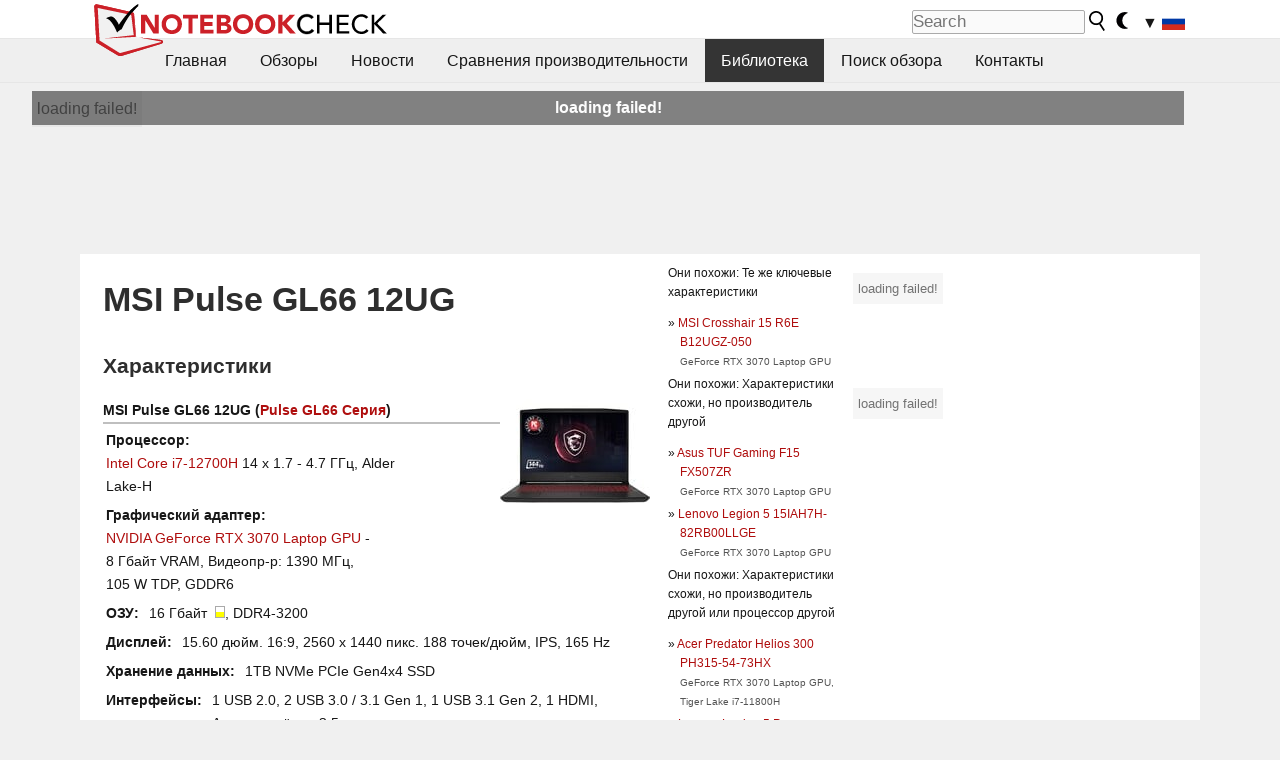

--- FILE ---
content_type: application/javascript; charset=utf-8
request_url: https://fundingchoicesmessages.google.com/f/AGSKWxWk59l-JRXZLf_FjbeTSvC5TM8Ol9WIiTYeTiCiRK2hQUzUHOLRHQCfudvUYzPcfx2388zunEBrrvqiooH4mpiCXqswbzXODoCifboH-Lm9ZuHfhDi4OlcGG_a4TI97ZJry3V0PyEZ1oRz2Tn-9sHBhqwWmvW9zVz7NozPL-jQ5L4kieHzHmHTBRKmx/_.admicro./banimpress./weborama.js/adng.html/adrendererfactory.
body_size: -1292
content:
window['da71bd32-9401-4186-8c47-f438860b4c81'] = true;

--- FILE ---
content_type: application/javascript; charset=utf-8
request_url: https://fundingchoicesmessages.google.com/f/AGSKWxWL5VtngxbgpK3qO4TlDvX_2rDYJnhB9qvX1QEx3tfO7aHVT1grRY2ESDbTo2D641M09dF6qY3_SkLyipyyvHrm1UtMBdGZZh3esagfmIrLjG4eey1D4h-A0eMCLyZqpvsXru2c3g==?fccs=W251bGwsbnVsbCxudWxsLG51bGwsbnVsbCxudWxsLFsxNzY5MDE5MjYzLDMxODAwMDAwMF0sbnVsbCxudWxsLG51bGwsW251bGwsWzcsNl0sbnVsbCxudWxsLG51bGwsbnVsbCxudWxsLG51bGwsbnVsbCxudWxsLG51bGwsM10sImh0dHBzOi8vd3d3Lm5vdGVib29rY2hlY2stcnUuY29tL01TSS1QdWxzZS1HTDY2LTEyNzAwSC1SVFgtMzA3MC1RSEQuNjI0ODU3LjAuaHRtbCIsbnVsbCxbWzgsIjlvRUJSLTVtcXFvIl0sWzksImVuLVVTIl0sWzE2LCJbMSwxLDFdIl0sWzE5LCIyIl0sWzE3LCJbMF0iXSxbMjQsIiJdLFsyOSwiZmFsc2UiXV1d
body_size: 121
content:
if (typeof __googlefc.fcKernelManager.run === 'function') {"use strict";this.default_ContributorServingResponseClientJs=this.default_ContributorServingResponseClientJs||{};(function(_){var window=this;
try{
var qp=function(a){this.A=_.t(a)};_.u(qp,_.J);var rp=function(a){this.A=_.t(a)};_.u(rp,_.J);rp.prototype.getWhitelistStatus=function(){return _.F(this,2)};var sp=function(a){this.A=_.t(a)};_.u(sp,_.J);var tp=_.ed(sp),up=function(a,b,c){this.B=a;this.j=_.A(b,qp,1);this.l=_.A(b,_.Pk,3);this.F=_.A(b,rp,4);a=this.B.location.hostname;this.D=_.Fg(this.j,2)&&_.O(this.j,2)!==""?_.O(this.j,2):a;a=new _.Qg(_.Qk(this.l));this.C=new _.dh(_.q.document,this.D,a);this.console=null;this.o=new _.mp(this.B,c,a)};
up.prototype.run=function(){if(_.O(this.j,3)){var a=this.C,b=_.O(this.j,3),c=_.fh(a),d=new _.Wg;b=_.hg(d,1,b);c=_.C(c,1,b);_.jh(a,c)}else _.gh(this.C,"FCNEC");_.op(this.o,_.A(this.l,_.De,1),this.l.getDefaultConsentRevocationText(),this.l.getDefaultConsentRevocationCloseText(),this.l.getDefaultConsentRevocationAttestationText(),this.D);_.pp(this.o,_.F(this.F,1),this.F.getWhitelistStatus());var e;a=(e=this.B.googlefc)==null?void 0:e.__executeManualDeployment;a!==void 0&&typeof a==="function"&&_.To(this.o.G,
"manualDeploymentApi")};var vp=function(){};vp.prototype.run=function(a,b,c){var d;return _.v(function(e){d=tp(b);(new up(a,d,c)).run();return e.return({})})};_.Tk(7,new vp);
}catch(e){_._DumpException(e)}
}).call(this,this.default_ContributorServingResponseClientJs);
// Google Inc.

//# sourceURL=/_/mss/boq-content-ads-contributor/_/js/k=boq-content-ads-contributor.ContributorServingResponseClientJs.en_US.9oEBR-5mqqo.es5.O/d=1/exm=ad_blocking_detection_executable,kernel_loader,loader_js_executable/ed=1/rs=AJlcJMwtVrnwsvCgvFVyuqXAo8GMo9641A/m=cookie_refresh_executable
__googlefc.fcKernelManager.run('\x5b\x5b\x5b7,\x22\x5b\x5bnull,\\\x22notebookcheck-ru.com\\\x22,\\\x22AKsRol-XDowXCmkRyJH4jjteWZkaauLkUeDCCYjXJZZ-CLvWOGKDMLH4XQkKs7a3qazcqyBR1srPMdC6lBxSSSIdtIDM7BVpQDY2PRrh2X2txS630JWPCB2wyg4O6cO6YxMbqtpGDv5144ANJkJAhiizg2kSZCm56w\\\\u003d\\\\u003d\\\x22\x5d,null,\x5b\x5bnull,null,null,\\\x22https:\/\/fundingchoicesmessages.google.com\/f\/AGSKWxXVE_H1h6AD3sAPVHXvu3jlVJkaJClAA3Q10DVBqDxygtvJBsVFMG3DWvaNX41Cc8OCKpMzqLlCsTydP4Ch3ct0wmnhG5amH6zq1IcDTtwo1_f_lhOQqGlq9GY8JLZMX5GKcybUVw\\\\u003d\\\\u003d\\\x22\x5d,null,null,\x5bnull,null,null,\\\x22https:\/\/fundingchoicesmessages.google.com\/el\/AGSKWxWcL_nzMfoUvetVnPw_gt5ucCTYKriRXb5svCXknLuFoa9SsQox0lrrMFrDDnSwFjRk9BnWBhdZRHeXvxBEpM_a8Qjc9hNVDjsDgdxiMoA2neNpB8nEqEw7R8YVuq7KDRbNE0lS1g\\\\u003d\\\\u003d\\\x22\x5d,null,\x5bnull,\x5b7,6\x5d,null,null,null,null,null,null,null,null,null,3\x5d\x5d,\x5b2,1\x5d\x5d\x22\x5d\x5d,\x5bnull,null,null,\x22https:\/\/fundingchoicesmessages.google.com\/f\/AGSKWxWgzWSI1VCIMHB5ae8-tTb4usPjJNNMVbWyobhNNP4iO_CNYP2zLbhsoXQ6T72_E8F_M-H2nhUsk_38paTVZCQbx64jtD5x6BGBNI0mkZ_sKs8fTp0xfSbChPk5NFTJQQRNmjchwA\\u003d\\u003d\x22\x5d\x5d');}